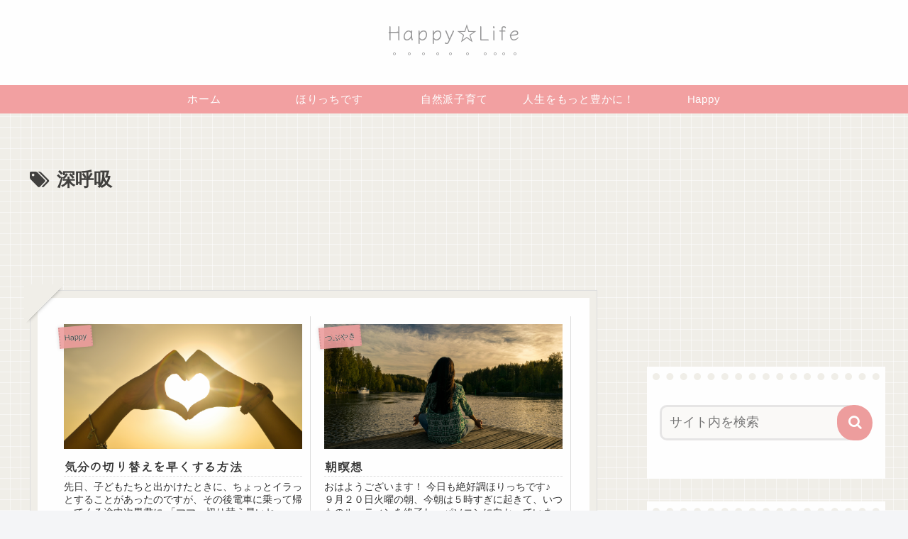

--- FILE ---
content_type: text/html; charset=utf-8
request_url: https://www.google.com/recaptcha/api2/aframe
body_size: 257
content:
<!DOCTYPE HTML><html><head><meta http-equiv="content-type" content="text/html; charset=UTF-8"></head><body><script nonce="dJT7SrLNw7-s5ym9xzoEMg">/** Anti-fraud and anti-abuse applications only. See google.com/recaptcha */ try{var clients={'sodar':'https://pagead2.googlesyndication.com/pagead/sodar?'};window.addEventListener("message",function(a){try{if(a.source===window.parent){var b=JSON.parse(a.data);var c=clients[b['id']];if(c){var d=document.createElement('img');d.src=c+b['params']+'&rc='+(localStorage.getItem("rc::a")?sessionStorage.getItem("rc::b"):"");window.document.body.appendChild(d);sessionStorage.setItem("rc::e",parseInt(sessionStorage.getItem("rc::e")||0)+1);localStorage.setItem("rc::h",'1769000391778');}}}catch(b){}});window.parent.postMessage("_grecaptcha_ready", "*");}catch(b){}</script></body></html>